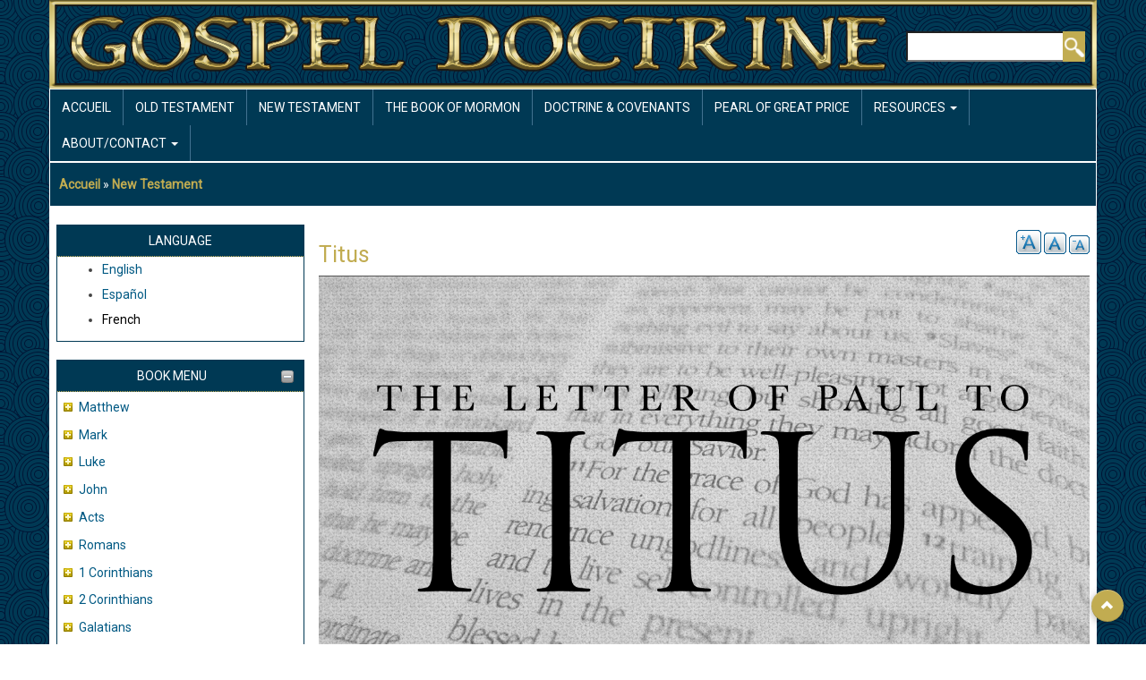

--- FILE ---
content_type: text/html; charset=UTF-8
request_url: https://gospeldoctrine.com/fr/node/956
body_size: 4831
content:
<!DOCTYPE html>
<html lang="fr" dir="ltr" prefix="content: http://purl.org/rss/1.0/modules/content/  dc: http://purl.org/dc/terms/  foaf: http://xmlns.com/foaf/0.1/  og: http://ogp.me/ns#  rdfs: http://www.w3.org/2000/01/rdf-schema#  schema: http://schema.org/  sioc: http://rdfs.org/sioc/ns#  sioct: http://rdfs.org/sioc/types#  skos: http://www.w3.org/2004/02/skos/core#  xsd: http://www.w3.org/2001/XMLSchema# ">
  <head>
    <meta charset="utf-8" />
<noscript><style>form.antibot * :not(.antibot-message) { display: none !important; }</style>
</noscript><meta name="Generator" content="Drupal 8 (https://www.drupal.org)" />
<meta name="MobileOptimized" content="width" />
<meta name="HandheldFriendly" content="true" />
<meta name="viewport" content="width=device-width, initial-scale=1.0" />
<link rel="shortcut icon" href="/sites/default/files/favico.png" type="image/png" />
<link rel="alternate" hreflang="en" href="https://gospeldoctrine.com/new-testament/titus" />
<link rel="canonical" href="https://gospeldoctrine.com/new-testament/titus" />
<link rel="shortlink" href="https://gospeldoctrine.com/node/956" />
<link rel="revision" href="https://gospeldoctrine.com/new-testament/titus" />
<link rel="prev" href="/fr/node/955" />
<link rel="up" href="/fr/node/25" />
<link rel="next" href="/fr/node/957" />

    <title>Titus | Gospel Doctrine</title>
    <link rel="stylesheet" media="all" href="/core/assets/vendor/normalize-css/normalize.css?seoqkw" />
<link rel="stylesheet" media="all" href="/core/misc/normalize-fixes.css?seoqkw" />
<link rel="stylesheet" media="all" href="/core/themes/stable/css/system/components/ajax-progress.module.css?seoqkw" />
<link rel="stylesheet" media="all" href="/core/themes/stable/css/system/components/align.module.css?seoqkw" />
<link rel="stylesheet" media="all" href="/core/themes/stable/css/system/components/autocomplete-loading.module.css?seoqkw" />
<link rel="stylesheet" media="all" href="/core/themes/stable/css/system/components/fieldgroup.module.css?seoqkw" />
<link rel="stylesheet" media="all" href="/core/themes/stable/css/system/components/container-inline.module.css?seoqkw" />
<link rel="stylesheet" media="all" href="/core/themes/stable/css/system/components/clearfix.module.css?seoqkw" />
<link rel="stylesheet" media="all" href="/core/themes/stable/css/system/components/details.module.css?seoqkw" />
<link rel="stylesheet" media="all" href="/core/themes/stable/css/system/components/hidden.module.css?seoqkw" />
<link rel="stylesheet" media="all" href="/core/themes/stable/css/system/components/item-list.module.css?seoqkw" />
<link rel="stylesheet" media="all" href="/core/themes/stable/css/system/components/js.module.css?seoqkw" />
<link rel="stylesheet" media="all" href="/core/themes/stable/css/system/components/nowrap.module.css?seoqkw" />
<link rel="stylesheet" media="all" href="/core/themes/stable/css/system/components/position-container.module.css?seoqkw" />
<link rel="stylesheet" media="all" href="/core/themes/stable/css/system/components/progress.module.css?seoqkw" />
<link rel="stylesheet" media="all" href="/core/themes/stable/css/system/components/reset-appearance.module.css?seoqkw" />
<link rel="stylesheet" media="all" href="/core/themes/stable/css/system/components/resize.module.css?seoqkw" />
<link rel="stylesheet" media="all" href="/core/themes/stable/css/system/components/sticky-header.module.css?seoqkw" />
<link rel="stylesheet" media="all" href="/core/themes/stable/css/system/components/system-status-counter.css?seoqkw" />
<link rel="stylesheet" media="all" href="/core/themes/stable/css/system/components/system-status-report-counters.css?seoqkw" />
<link rel="stylesheet" media="all" href="/core/themes/stable/css/system/components/system-status-report-general-info.css?seoqkw" />
<link rel="stylesheet" media="all" href="/core/themes/stable/css/system/components/tabledrag.module.css?seoqkw" />
<link rel="stylesheet" media="all" href="/core/themes/stable/css/system/components/tablesort.module.css?seoqkw" />
<link rel="stylesheet" media="all" href="/core/themes/stable/css/system/components/tree-child.module.css?seoqkw" />
<link rel="stylesheet" media="all" href="/modules/ckeditor_indentblock/css/plugins/indentblock/ckeditor.indentblock.css?seoqkw" />
<link rel="stylesheet" media="all" href="/modules/extlink/extlink.css?seoqkw" />
<link rel="stylesheet" media="all" href="/modules/text_resize/css/text_resize.css?seoqkw" />
<link rel="stylesheet" media="all" href="/core/themes/classy/css/components/action-links.css?seoqkw" />
<link rel="stylesheet" media="all" href="/core/themes/classy/css/components/breadcrumb.css?seoqkw" />
<link rel="stylesheet" media="all" href="/core/themes/classy/css/components/button.css?seoqkw" />
<link rel="stylesheet" media="all" href="/core/themes/classy/css/components/collapse-processed.css?seoqkw" />
<link rel="stylesheet" media="all" href="/core/themes/classy/css/components/container-inline.css?seoqkw" />
<link rel="stylesheet" media="all" href="/core/themes/classy/css/components/details.css?seoqkw" />
<link rel="stylesheet" media="all" href="/core/themes/classy/css/components/exposed-filters.css?seoqkw" />
<link rel="stylesheet" media="all" href="/core/themes/classy/css/components/field.css?seoqkw" />
<link rel="stylesheet" media="all" href="/core/themes/classy/css/components/form.css?seoqkw" />
<link rel="stylesheet" media="all" href="/core/themes/classy/css/components/icons.css?seoqkw" />
<link rel="stylesheet" media="all" href="/core/themes/classy/css/components/inline-form.css?seoqkw" />
<link rel="stylesheet" media="all" href="/core/themes/classy/css/components/item-list.css?seoqkw" />
<link rel="stylesheet" media="all" href="/core/themes/classy/css/components/link.css?seoqkw" />
<link rel="stylesheet" media="all" href="/core/themes/classy/css/components/links.css?seoqkw" />
<link rel="stylesheet" media="all" href="/core/themes/classy/css/components/menu.css?seoqkw" />
<link rel="stylesheet" media="all" href="/core/themes/classy/css/components/more-link.css?seoqkw" />
<link rel="stylesheet" media="all" href="/core/themes/classy/css/components/pager.css?seoqkw" />
<link rel="stylesheet" media="all" href="/core/themes/classy/css/components/tabledrag.css?seoqkw" />
<link rel="stylesheet" media="all" href="/core/themes/classy/css/components/tableselect.css?seoqkw" />
<link rel="stylesheet" media="all" href="/core/themes/classy/css/components/tablesort.css?seoqkw" />
<link rel="stylesheet" media="all" href="/core/themes/classy/css/components/tabs.css?seoqkw" />
<link rel="stylesheet" media="all" href="/core/themes/classy/css/components/textarea.css?seoqkw" />
<link rel="stylesheet" media="all" href="/core/themes/classy/css/components/ui-dialog.css?seoqkw" />
<link rel="stylesheet" media="all" href="/core/themes/classy/css/components/messages.css?seoqkw" />
<link rel="stylesheet" media="all" href="/core/themes/classy/css/components/progress.css?seoqkw" />
<link rel="stylesheet" media="all" href="/core/themes/classy/css/components/node.css?seoqkw" />
<link rel="stylesheet" media="all" href="/core/themes/classy/css/components/book-navigation.css?seoqkw" />
<link rel="stylesheet" media="all" href="/themes/aegan/includes/bootstrap/css/bootstrap.min.css?seoqkw" />
<link rel="stylesheet" media="all" href="/themes/aegan/css/font-awesome.min.css?seoqkw" />
<link rel="stylesheet" media="all" href="/themes/aegan/css/flexslider.css?seoqkw" />
<link rel="stylesheet" media="all" href="/themes/aegan/css/style.css?seoqkw" />
<link rel="stylesheet" media="all" href="/themes/aegan/css/gd_gold.css?seoqkw" />

    
<!--[if lte IE 8]>
<script src="/core/assets/vendor/html5shiv/html5shiv.min.js?v=3.7.3"></script>
<![endif]-->

  </head>
  <body class=" textsize-100 path-node page-node-type-book">
        <a href="#main-content" class="visually-hidden focusable skip-link">
      Aller au contenu principal
    </a>
    
      <div class="dialog-off-canvas-main-canvas" data-off-canvas-main-canvas>
    <div id="page-wrapper" class="container">

  <div id="header-region">
    <div class="row">
      <div class="col-md-4 col-sm-4">
          <div class="region region-header">
    <div id="block-aegan-branding" class="block">
  
    

  <div class="block-content">
          <div id="logo">
      <a href="https://gospeldoctrine.com/fr" title="Accueil" rel="home" class="site-logo">
        <img src="/sites/default/files/GD_logo_new.png" alt="Accueil" />
      </a>
    </div>
        <hgroup id="sitename">
              <h2>
          <a href="https://gospeldoctrine.com/fr" title="Accueil" rel="home">Gospel Doctrine</a>
        </h2>
                </hgroup>
    </div>
</div> <!-- /.block -->

  </div>

      </div>
      <div class="col-md-8 col-sm-8">
          <div class="region region-header-right">
    <div class="search-block-form block block-search container-inline" data-drupal-selector="search-block-form" id="block-searchform" role="search">
  
    
      <form action="/fr/search/node" method="get" id="search-block-form" accept-charset="UTF-8">
  <div class="js-form-item form-item js-form-type-search form-type-search js-form-item-keys form-item-keys form-no-label">
      <label for="edit-keys" class="visually-hidden">Rechercher</label>
        <input title="Indiquer les termes à rechercher" data-drupal-selector="edit-keys" type="search" id="edit-keys" name="keys" value="" size="15" maxlength="128" class="form-search" />

        </div>
<div data-drupal-selector="edit-actions" class="form-actions js-form-wrapper form-wrapper" id="edit-actions"><input data-drupal-selector="edit-submit" type="submit" id="edit-submit" value="Rechercher" class="button js-form-submit form-submit" />
</div>

</form>

  </div>

  </div>

      </div>
    </div>
  </div>

      <div id="primary-menu-region">
        <div class="region region-primary-menu">
    <nav role="navigation" aria-labelledby="block-aegan-main-menu-menu" id="block-aegan-main-menu" class="block block-menu navigation menu--main">
            
  <h2 class="visually-hidden" id="block-aegan-main-menu-menu">Main navigation</h2>
  

        
<div class="navbar">
  <div class="navbar-header">
    <button type="button" class="navbar-toggle" data-toggle="collapse" data-target=".navbar-collapse">
      <span class="icon-bar"></span>
      <span class="icon-bar"></span>
      <span class="icon-bar"></span>
    </button>
    <div class="collapse navbar-collapse">
                                                        <ul class="nav navbar-nav" role="menu" aria-labelledby="dropdownMenu">
                                              <li ><a href="/fr" data-drupal-link-system-path="&lt;front&gt;">Accueil</a></li>
                                                <li ><a href="/fr/node/24" data-drupal-link-system-path="node/24">Old Testament</a></li>
                                                <li ><a href="/fr/node/25" data-drupal-link-system-path="node/25">New Testament</a></li>
                                                <li ><a href="/fr/node/6" data-drupal-link-system-path="node/6">The Book Of Mormon</a></li>
                                                <li ><a href="/fr/node/26" data-drupal-link-system-path="node/26">Doctrine &amp; Covenants</a></li>
                                                <li ><a href="/fr/node/27" data-drupal-link-system-path="node/27">Pearl of Great Price</a></li>
                                                                <li class="dropdown">
                  <a href="/fr/node/28" class="dropdown-toggle" data-toggle="dropdown">Resources <span class="caret"></span></a>
                                                        <ul class="dropdown-menu" role="menu" aria-labelledby="dLabel">
                                              <li ><a href="/fr/node/1081" data-drupal-link-system-path="node/1081">Mobile App Help</a></li>
                                                <li ><a href="/fr/node/28" title="Links to other sites" data-drupal-link-system-path="node/28">Resources</a></li>
                                </ul>
              
                </li>
                                                                              <li class="dropdown">
                  <a href="/fr/node/29" class="dropdown-toggle" data-toggle="dropdown">About/Contact <span class="caret"></span></a>
                                                        <ul class="dropdown-menu" role="menu" aria-labelledby="dLabel">
                                              <li ><a href="/fr/node/29" data-drupal-link-system-path="node/29">About</a></li>
                                                <li ><a href="/fr/node/30" data-drupal-link-system-path="node/30">Credits</a></li>
                                                <li ><a href="/fr/node/31" data-drupal-link-system-path="node/31">News Archives</a></li>
                                                <li ><a href="/fr/node/32" data-drupal-link-system-path="node/32">Contact Us</a></li>
                                </ul>
              
                </li>
                                              </ul>
              

      
    </div>
  </div>
</div>

  </nav>

  </div>

    </div>
  
    
  
      <div id="content-top-region" class="dark-blue-bg">  <div class="region region-content-top">
    <div id="block-aegan-breadcrumbs" class="block">
  
    

  <div class="block-content">
            <nav class="breadcrumb" role="navigation" aria-labelledby="system-breadcrumb">
    <h2 id="system-breadcrumb" class="visually-hidden">Fil d'Ariane</h2>
    <ol>
          <li>
                  <a href="/fr">Accueil</a>
              </li>
          <li>
                  <a href="/new-testament">New Testament</a>
              </li>
        </ol>
  </nav>

      </div>
</div> <!-- /.block -->
<div data-drupal-messages-fallback class="hidden"></div>

  </div>
</div>
  
  <main id="main" class="clearfix">
          <div id="sidebar-first" class="sidebar col-md-3 col-sm-3" role="complementary">
          <div class="region region-sidebar-first">
    <div class="language-switcher-language-url block" id="block-aegan-languageswitcher" role="navigation">
  
      <div class="headline">
      <h2 class="block-title">Language</h2>
    </div>
    

  <div class="block-content">
          <ul class="links"><li hreflang="en" data-drupal-link-system-path="node/956" class="en"><a href="/new-testament/titus" class="language-link" hreflang="en" data-drupal-link-system-path="node/956">English</a></li><li hreflang="es" data-drupal-link-system-path="node/956" class="es"><a href="/es/node/956" class="language-link" hreflang="es" data-drupal-link-system-path="node/956">Español</a></li><li hreflang="fr" data-drupal-link-system-path="node/956" class="fr is-active"><a href="/fr/node/956" class="language-link is-active" hreflang="fr" data-drupal-link-system-path="node/956">French</a></li></ul>
      </div>
</div> <!-- /.block -->
<div id="block-aegan-booknavigation" class="block">
  
      <div class="headline">
      <h2 class="block-title">Book Menu</h2>
    </div>
    

  <div class="block-content">
          
              <ul class="menu">
                    <li class="menu-item menu-item--collapsed">
        <a href="/fr/node/737" hreflang="fr">Matthew</a>
              </li>
                <li class="menu-item menu-item--collapsed">
        <a href="/fr/node/766" hreflang="fr">Mark</a>
              </li>
                <li class="menu-item menu-item--collapsed">
        <a href="/fr/node/784" hreflang="fr">Luke</a>
              </li>
                <li class="menu-item menu-item--collapsed">
        <a href="/fr/node/810" hreflang="fr">John</a>
              </li>
                <li class="menu-item menu-item--collapsed">
        <a href="/fr/node/832" hreflang="fr">Acts</a>
              </li>
                <li class="menu-item menu-item--collapsed">
        <a href="/fr/node/861" hreflang="fr">Romans</a>
              </li>
                <li class="menu-item menu-item--collapsed">
        <a href="/fr/node/879" hreflang="fr">1 Corinthians</a>
              </li>
                <li class="menu-item menu-item--collapsed">
        <a href="/fr/node/896" hreflang="fr">2 Corinthians</a>
              </li>
                <li class="menu-item menu-item--collapsed">
        <a href="/fr/node/910" hreflang="fr">Galatians</a>
              </li>
                <li class="menu-item menu-item--collapsed">
        <a href="/fr/node/917" hreflang="fr">Ephesians</a>
              </li>
                <li class="menu-item menu-item--collapsed">
        <a href="/fr/node/924" hreflang="fr">Philippians</a>
              </li>
                <li class="menu-item menu-item--collapsed">
        <a href="/fr/node/929" hreflang="fr">Colossians</a>
              </li>
                <li class="menu-item menu-item--collapsed">
        <a href="/fr/node/934" hreflang="fr">1 Thessalonians</a>
              </li>
                <li class="menu-item menu-item--collapsed">
        <a href="/fr/node/940" hreflang="fr">2 Thessalonians</a>
              </li>
                <li class="menu-item menu-item--collapsed">
        <a href="/fr/node/944" hreflang="fr">1 Timothy</a>
              </li>
                <li class="menu-item menu-item--collapsed">
        <a href="/fr/node/951" hreflang="fr">2 Timothy</a>
              </li>
                <li class="menu-item menu-item--expanded menu-item--active-trail">
        <a href="/fr/node/956" hreflang="fr">Titus</a>
                                <ul class="menu">
                    <li class="menu-item">
        <a href="/fr/node/957" hreflang="fr">Titus 1</a>
              </li>
                <li class="menu-item">
        <a href="/fr/node/958" hreflang="fr">Titus 2</a>
              </li>
                <li class="menu-item">
        <a href="/fr/node/959" hreflang="fr">Titus 3</a>
              </li>
        </ul>
  
              </li>
                <li class="menu-item menu-item--collapsed">
        <a href="/fr/node/960" hreflang="fr">Philemon</a>
              </li>
                <li class="menu-item menu-item--collapsed">
        <a href="/fr/node/962" hreflang="fr">Hebrews</a>
              </li>
                <li class="menu-item menu-item--collapsed">
        <a href="/fr/node/976" hreflang="fr">James</a>
              </li>
                <li class="menu-item menu-item--collapsed">
        <a href="/fr/node/983" hreflang="fr">1 Peter</a>
              </li>
                <li class="menu-item menu-item--collapsed">
        <a href="/fr/node/989" hreflang="fr">2 Peter</a>
              </li>
                <li class="menu-item menu-item--collapsed">
        <a href="/fr/node/993" hreflang="fr">1 John</a>
              </li>
                <li class="menu-item menu-item--collapsed">
        <a href="/fr/node/999" hreflang="fr">2 John</a>
              </li>
                <li class="menu-item menu-item--collapsed">
        <a href="/fr/node/1001" hreflang="fr">3 John</a>
              </li>
                <li class="menu-item menu-item--collapsed">
        <a href="/fr/node/1003" hreflang="fr">Jude</a>
              </li>
                <li class="menu-item menu-item--collapsed">
        <a href="/fr/node/1005" hreflang="fr">Revelation</a>
              </li>
        </ul>
  


      </div>
</div> <!-- /.block -->

  </div>

      </div>
    
    <div class="col-md-9 col-sm-9 " role="main">

        <div class="region region-content">
    <div id="block-aegan-page-title" class="block">
  
    

  <div class="block-content">
          
  <h1 class="page-title"><span class="field field--name-title field--type-string field--label-hidden">Titus</span>
</h1>


      </div>
</div> <!-- /.block -->
<div id="block-textresize" class="block">
  
    

  <div class="block-content">
          <div class="content"><a href="javascript:;" class="changer" id="text_resize_decrease"><sup>-</sup>A</a> <a href="javascript:;" class="changer" id="text_resize_reset">A</a> <a href="javascript:;" class="changer" id="text_resize_increase"><sup>+</sup>A</a><div id="text_resize_clear"></div></div>

      </div>
</div> <!-- /.block -->
<div id="block-aegan-content" class="block">
  
    

  <div class="block-content">
          
<article data-history-node-id="956" role="article" lang="en" about="/new-testament/titus" class="node node--type-book node--view-mode-full">

  
    

  
  <div class="node__content">
    
            <div class="clearfix text-formatted field field--name-body field--type-text-with-summary field--label-hidden field__item"><p><img alt="titus-3.jpg" data-entity-type="" data-entity-uuid="" height="720" src="/sites/default/files/bookImages/NT/titus-3.jpg" width="1280" /></p>
</div>
      
  <nav id="book-navigation-25" class="book-navigation" role="navigation" aria-labelledby="book-label-25">
    
              <ul class="menu">
                    <li class="menu-item">
        <a href="/fr/node/957" hreflang="fr">Titus 1</a>
              </li>
                <li class="menu-item">
        <a href="/fr/node/958" hreflang="fr">Titus 2</a>
              </li>
                <li class="menu-item">
        <a href="/fr/node/959" hreflang="fr">Titus 3</a>
              </li>
        </ul>
  


          <h2 class="visually-hidden" id="book-label-25">Liens transversaux de livre pour Titus</h2>
      <ul class="book-pager">
              <li class="book-pager__item book-pager__item--previous">
          <a href="/fr/node/955" rel="prev" title="Aller à la page précédente"><b>‹</b> 2 Timothy 4</a>
        </li>
                    <li class="book-pager__item book-pager__item--center">
          <a href="/fr/node/25" title="Aller à la page parente">Haut</a>
        </li>
                    <li class="book-pager__item book-pager__item--next">
          <a href="/fr/node/957" rel="next" title="Aller à la page suivante">Titus 1 <b>›</b></a>
        </li>
          </ul>
      </nav>

  </div>

</article>

      </div>
</div> <!-- /.block -->

  </div>


    </div>
    
  </main>

  
    
  <footer role="contentinfo" id="footer" class="dark-blue-bg">
        <hr>
    <span class="credits">Site Developed by <a href="http://www.ryanconstantine.com" target="_blank">Ryan Constantine</a></span>
    <div class="follow-section"><div class="social"><ul><li><a href="https://www.facebook.com/gospeldoctrine1/" target="_blank"><i class="fa fa-facebook-square"></i></a></li></ul></div></div>
  </footer>
  <a href="#Top" class="btn-btt" title="Back to Top" style="display: block;"><span class="glyphicon glyphicon-chevron-up" aria-hidden="true"></span></a>

</div>
  </div>

    
    <script type="application/json" data-drupal-selector="drupal-settings-json">{"path":{"baseUrl":"\/","scriptPath":null,"pathPrefix":"fr\/","currentPath":"node\/956","currentPathIsAdmin":false,"isFront":false,"currentLanguage":"fr"},"pluralDelimiter":"\u0003","suppressDeprecationErrors":true,"ajaxPageState":{"libraries":"aegan\/aegan-bootstrap,aegan\/color-gd_gold,aegan\/global-css,ckeditor_indentblock\/indentblock,classy\/base,classy\/book-navigation,classy\/messages,classy\/node,core\/html5shiv,core\/normalize,extlink\/drupal.extlink,statistics\/drupal.statistics,system\/base,text_resize\/text_resize.resize","theme":"aegan","theme_token":null},"ajaxTrustedUrl":{"\/fr\/search\/node":true},"data":{"extlink":{"extTarget":true,"extTargetNoOverride":false,"extNofollow":false,"extNoreferrer":false,"extFollowNoOverride":false,"extClass":"ext","extLabel":"(le lien est externe)","extImgClass":false,"extSubdomains":false,"extExclude":"","extInclude":"","extCssExclude":".follow-section","extCssExplicit":"","extAlert":false,"extAlertText":"Ce lien vous dirige vers un site externe. Nous ne sommes pas responsables de son contenu.","mailtoClass":"mailto","mailtoLabel":"(link sends email)","extUseFontAwesome":true,"extIconPlacement":"append","extFaLinkClasses":"fa fa-external-link","extFaMailtoClasses":"fa fa-envelope-o","whitelistedDomains":[]}},"statistics":{"data":{"nid":"956"},"url":"\/core\/modules\/statistics\/statistics.php"},"text_resize":{"text_resize_scope":".block-content","text_resize_minimum":12,"text_resize_maximum":25,"text_resize_line_height_allow":false,"text_resize_line_height_min":16,"text_resize_line_height_max":36},"aegan":{"flexslider":{"animation":"slide","slide_speed":"7000","animation_speed":"600"}},"user":{"uid":0,"permissionsHash":"9213741d116ce8d17b8cc9aff0292da5dc46e7da54df2866610a4307ecc92356"}}</script>
<script src="/core/assets/vendor/jquery/jquery.min.js?v=3.5.1"></script>
<script src="/core/assets/vendor/jquery-once/jquery.once.min.js?v=2.2.3"></script>
<script src="/core/misc/drupalSettingsLoader.js?v=8.9.16"></script>
<script src="/sites/default/files/languages/fr_DJtuDUgCI2Im0tAsTlOZ2eOKv40Va2LxApIAVQTv7zs.js?seoqkw"></script>
<script src="/core/misc/drupal.js?v=8.9.16"></script>
<script src="/core/misc/drupal.init.js?v=8.9.16"></script>
<script src="/modules/extlink/extlink.js?v=8.9.16"></script>
<script src="/core/misc/progress.js?v=8.9.16"></script>
<script src="/core/modules/responsive_image/js/responsive_image.ajax.js?v=8.9.16"></script>
<script src="/core/misc/ajax.js?v=8.9.16"></script>
<script src="/core/themes/stable/js/ajax.js?v=8.9.16"></script>
<script src="/themes/aegan/includes/bootstrap/js/bootstrap.min.js?v=1.x"></script>
<script src="/themes/aegan/js/jquery.flexslider-min.js?v=8.9.16"></script>
<script src="/themes/aegan/js/jquery.smooth-scroll.js?v=8.9.16"></script>
<script src="/themes/aegan/js/custom.js?v=8.9.16"></script>
<script src="/core/modules/statistics/statistics.js?v=8.9.16"></script>
<script src="/modules/text_resize/js/text_resize.js?seoqkw"></script>

  </body>
</html>


--- FILE ---
content_type: text/css
request_url: https://gospeldoctrine.com/themes/aegan/css/style.css?seoqkw
body_size: 2564
content:
@import url(https://fonts.googleapis.com/css?family=Roboto);
body {
  background: url('../images/swirl-bg.png');
  font-family: 'Roboto', sans-serif;
  font-size: 14px;
  line-height: 2em;
  color: #444;
}
h1 {
  font-size: 1.8em;
}
h2 {
  font-size: 1.6em;
}
h3 {
  font-size: 1.5em;
}
h4 {
  font-size: 1.4em;
}
h5 {
  font-size: 1.2em;
}
h6 {
  font-size: 1em;
}
h1, h2, h3, h4, h5, h6, .h1, .h2, .h3, .h4, .h5, .h6 {
  font-family: 'Roboto', sans-serif;
}
a {
  text-decoration: none;
}
a:active,
a:focus,
a:hover {
  text-decoration: none;
}
a:focus {
  outline: none;
  outline: none;
  outline-offset: 0px;
}
img {
  max-width: 100%;
  height: auto;
}
.panel-default>.panel-heading {
  background-color: #eee;
}
#page-wrapper {
  background-color: #fff;
  padding: 0px;
}
#header-region,
#main,
#breadcrumb-region,
#content-top-region,
#content-bottom-region,
#footer,
#copyright,
#footer-column {
  padding: 20px;
}
#main {
  padding-left: 0px;
  padding-right: 0px;
}
.block>h2,
.block .block-title {
  text-transform: uppercase;
  font-size: 1.3em;
  margin: 0 0 -2px 0;
  padding-bottom: 5px;
  display: inline-block;
  border-bottom: 2px solid;
}
.block .headline {
  display: block;
  margin: 10px 0 25px 0;
  border-bottom: 1px dotted;
}
.caption {
  background-color: #CECECE;
  padding: 3px;
}
.caption > figcaption {
  background-color: #CECECE;
  padding: 3px;
}
.caption-img.align-left {
  margin-right: 10px;
}
.caption-img.align-right {
  margin-left: 10px;
}
/* header */
#header-region {
  padding-bottom: 20px;
  padding-top: 20px;
}
.region-header-right {
  float: right;
}
/* Site Branding */
.site-logo img {
  height: 0;
}
#logo,
#sitename {
  display: none;
  vertical-align: middle;
}
#sitename {
  margin-left: 10px;
}
#sitename h2 {
  margin: 0px;
}
#content-top-region .yellow-btn {
  display: table-cell;
  vertical-align: middle;
}

/* Navbar */
.navbar-collapse {
  padding: 0px;
}
.navbar {
  margin-bottom: 0px;
  min-height: inherit;
  border-radius: 0px;
  border: none;
  z-index: 500;
}
.navbar-nav>li>a {
  padding-bottom: 10px;
  padding-top: 10px;
  text-transform: uppercase;
}
.navbar-nav>li>a {
  color: #fff;
}
/* Dropdown menu */
.navbar-nav .dropdown-menu {
  border-radius: 0px;
  border: none;
  padding: 0px;
}
.dropdown-menu>li>a {
  padding: 8px 10px;
}

.dropdown-submenu {
    position: relative;
}

.dropdown-submenu > .dropdown-menu {
    top: 0;
    left: 100%;
    padding: 0px;
}

.dropdown-submenu:hover > .dropdown-menu {
    display: block;
}

.dropdown-submenu > a:after {
  content: "\e080";
  display: inline-block;
  font-family: 'Glyphicons Halflings';
  font-style: normal;
  font-size: 10px;
  float: right;
  margin-top: 2px;
}

.dropdown-submenu:hover > a:after {
    border-left-color: #fff;
}

.dropdown-submenu.pull-left {
    float: none;
}

.dropdown-submenu.pull-left > .dropdown-menu {
    left: -100%;
    margin-left: 10px;
    -webkit-border-radius: 6px 0 6px 6px;
    -moz-border-radius: 6px 0 6px 6px;
    border-radius: 6px 0 6px 6px;
}
.navbar-nav li:last-child > .dropdown-menu {
  left: auto;
  right: 0px;
}
.navbar-nav li:last-child > .dropdown-menu a {
  text-align: right !important;
}
.navbar-nav li:last-child > .dropdown-menu .dropdown-submenu > a:after {
  float: left;
  content: "\e079";
}
.navbar-nav li:last-child > .dropdown-menu .dropdown-submenu > .dropdown-menu {
  left: -100%;
}
.dropdown:hover > .dropdown-menu {
   display: block;
}
.navbar-toggle .icon-bar {
  background-color: #fff;
}

/* Slider */
.flexslider {
  margin: 0px;
  border-radius: 0px;
  border: none;
  background-color: transparent;
}
.flex-direction-nav a {
  width: 30px;
  height: 45px;
}
.flex-direction-nav a:before {
  font-size: 30px;
  padding: 5px;
  padding-top: 7px;
  padding-bottom: 5px;
}
.flex-control-nav {
  bottom: 0px;
  display: none;
}
.flexslider .slides > li {
  position: relative;
}
.flex-caption {
  margin: 0px;
  background-color: rgba(0,0,0,0.7);
  color: #fff;
  position: absolute;
  width: 100%;
  bottom: 0px;
  padding: 2%;
  line-height: 18px;
}
/* Dark blue BG */
.dark-blue-bg .block-title {
  font-weight: bold;
}
/* Gray BG */
.gray-bg .block-title {
  font-weight: bold;
}

.large-btn {
  padding-bottom: 15px;
  padding-top: 15px;
  padding-left: 25px;
  padding-right: 25px;
  border-radius: 5px;
  font-size: 1.3em;
  font-weight: bold;
}
.action-links a.button-action {
  background-color: #5cb85c;
  color: #fff;
  border-radius: 5px;
  border-color: #5cb85c;
}
.action-links a.button-action:hover {
  background-color: #449d44;
}
.button {
  display: inline-block;
  padding: 6px 12px;
  margin-bottom: 0;
  font-size: 14px;
  font-weight: 400;
  line-height: 1.42857143;
  text-align: center;
  white-space: nowrap;
  vertical-align: middle;
  -ms-touch-action: manipulation;
  touch-action: manipulation;
  cursor: pointer;
  -webkit-user-select: none;
  -moz-user-select: none;
  -ms-user-select: none;
  user-select: none;
  background-image: none;
  border: 1px solid transparent;
  border-radius: 4px;
  color: #fff;
  background-color: #5bc0de;
  border-color: #46b8da;
}
.button:hover {
  color: #fff;
  background-color: #31b0d5;
  border-color: #269abc;
}
.button--primary {
  color: #fff;
  background-color: #5cb85c;
  border-color: #4cae4c;
}
.button--primary:hover {
  color: #fff;
  background-color: #449d44;
  border-color: #398439;
}
.dropbutton-wrapper .dropbutton-widget {
  color: #fff;
  background-color: #5cb85c;
  border-color: #4cae4c;
  display: inline-block;
  padding: 3px 12px;
  border: 1px solid transparent;
  border-radius: 4px;
}
.dropbutton-wrapper .dropbutton-widget:hover {
  color: #fff;
  background-color: #449d44;
  border-color: #398439;
}
.dropbutton-wrapper .dropbutton-widget .button {
  background: initial;
  border: none;
}
/* back to top */
.btn-btt {
  position: fixed;
  right: 25px;
  bottom: 25px;
  border-radius: 50%;
  padding: 4px 11px;
  z-index: 9999;
  transition: all 0.5s;
  box-shadow: 0px 2px 10px rgba(0,0,0,.3),0px 0px 1px rgba(0,0,0,.1),inset 0px 1px 0px rgba(255,255,255,.25),inset 0px -1px 0px rgba(0,0,0,.15);
  display: none;
}
/* Sidebar */
.sidebar .block {
  margin-bottom: 20px;
}
.sidebar .node__meta .profile {
  display: none;
}
.sidebar .headline {
  margin-top: 0px;
  padding: 10px;
}
.sidebar .block-title {
  text-align: center;
  display: block;
  border: none;
  padding: 0px;
}
.sidebar .block-content {
  padding-left: 10px;
  padding-right: 10px;
}
/* Default views */
.view-comments-recent ul li,
.view-content-recent ul li {
  list-style-type: none;
  margin: 0px;
    padding: 0px;
}
.view-comments-recent ul li:before,
.view-content-recent ul li:before {
  font-family: 'Glyphicons Halflings';
  font-size: 10px;
  float: left;
  font-weight: bold;
  padding: 0px 0px 0px 0px;
  margin: 0px 5px 0px 0px;
}
.view-content-recent ul li:before {
  content: "\2b";
}
.view-comments-recent ul li:before {
  content: "\e111";
}
.view-comments-recent .views-field-subject,
.view-content-recent .views-field-title {
  padding-right: 3px;
  font-size: 1.1em;
}
.view-comments-recent .views-field-subject, .view-comments-recent .views-field-changed,
.view-content-recent .views-field-title, .view-content-recent .views-field-changed {
  display: inline-block;
}
.view-comments-recent .views-field-changed,
.view-content-recent .views-field-changed {
  font-size: 0.8em;
}

/* Teaser Mode */
.node--view-mode-teaser {
  padding-bottom: 20px;
  border-bottom: 5px solid #CCCCCC;
  margin-bottom: 20px;
}
.node__content .node__links {
  margin-top: 10px;
}
.node__content .node__links li {
  padding: 0px;
  padding-right: 10px;
  display: inline-block;
}
.node__content .node__links li a {
  padding: 5px;
  border-radius: 5px;
}
.node__content .node__links .node-readmore a:before {
  content: "\f115";
}
.node__content .node__links .blog-usernames-blog a:before {
  content: "\f007";
}
.node__content .node__links .comment-comments a:before {
  content: "\f075";
}
.node__content .node__links .comment-new-comments a:before {
  content: "\f0e6";
}
.node__content .node__links .comment-add a:before {
  content: "\f044";
}
.node__content .node__links li a:before {
  content: "\f0e5";
  font-family: FontAwesome;
  padding: 0px 0px 0px 0px;
  margin: 0px 5px 0px 0px;
  vertical-align: middle;
}
.node--view-mode-teaser .node__content img {
  float: left;
  margin-right: 10px;
}
.field--name-field-blog-tags .field__label,
.field--name-field-tags .field__label {
  display: inline-block;
}
.field--name-field-blog-tags .field__items,
.field--name-field-tags .field__items {
  display: inline-block;
  margin-left: 10px;
}
.field--name-field-blog-tags .field__items .field__item,
.field--name-field-tags .field__items .field__item {
  display: inline-flex;
  margin-right: 5px;
}
.node__meta {
  margin-bottom: 10px;
  color: #888;
}
.comment-wrapper .profile,
.node__meta .profile {
  display: inline-block;
}
.comment-wrapper .profile .field--name-user-picture + a,
.node__meta .profile .field--name-user-picture + a {
  display: none;
}
.comment-wrapper .profile img,
.node__meta .profile img {
  border-radius: 50%;
  width: 50px;
  height: 50px;
  margin-right: 10px;
}
.comment-wrapper .submitted,
.node__meta .node__submitted {
  display: inline-block;
}
.node .book-pager {
  padding: 5px;
}
.node__content .field--name-field-gallery-image .field__item {
  display: inline-block;
}
.breadcrumb {
  padding: 0px;
  margin: 0px;
  background-color: transparent;
}
/* Comment */
.comment-wrapper {
}
.comment-wrapper .title {
  padding: 5px;
}
.comment-wrapper .indented {
  margin-left: 30px;
  padding-left: 20px;
  border-left: 1px dotted #bbb;
}
/* Social Icon */
.follow-section {
  float: right;
}
.follow-section ul {
  margin: 0px;
  padding: 0px;
}
.follow-section ul li {
  display: inline-block;
}
.follow-section ul li a {
  padding: 7px 10px;
  margin-right: 5px;
  font-size: 20px;
}
/* Table Design */
table {
    border-collapse: collapse;
    border-spacing: 0;
    margin-bottom: 15px;
    width: 100%;
    border: 1px solid;
}
th, tr, td {
    vertical-align: middle;
}
tr:nth-child(odd) {
    background: #FFF;
}
tr:nth-child(even) {
    background: #D8D8D8;
}
th {
    padding: 10px;
    background-color: #003954;
    color: #fff;
}
th a, th a:hover {
  color: #fff;
}
td {
  padding: 10px;
}
.tablesort {
  vertical-align: middle;
}
/* Pager */
.pager li>a, .pager li>span {
  display: inline-block;
  padding: 15px 10px;
  background-color: #fff;
  border: 1px solid #ddd;
  border-radius: 0px;
  line-height: 0px;
}
.pager__item.is-active a {
  background-color: #eee;
}
.pager__item {
  padding: 0px;
}
/* Tabs */
.tabs.primary {
  border-bottom: 1px solid #DDDDDD;
}
/* Form */
.form-item .form-email,
.form-item .form-text {
  display: block;
  width: 100%;
  height: 34px;
  padding: 6px 12px;
  font-size: 14px;
  line-height: 1.42857143;
  color: #555;
  background-color: #fff;
  background-image: none;
  border: 1px solid #ccc;
  border-radius: 4px;
  -webkit-box-shadow: inset 0 1px 1px rgba(0,0,0,.075);
  box-shadow: inset 0 1px 1px rgba(0,0,0,.075);
  -webkit-transition: border-color ease-in-out .15s,-webkit-box-shadow ease-in-out .15s;
  -o-transition: border-color ease-in-out .15s,box-shadow ease-in-out .15s;
  transition: border-color ease-in-out .15s,box-shadow ease-in-out .15s;
}
details summary {
  background-color: #ddd;
}
select {
  height: 34px;
}
select, textarea {
  padding: 6px 12px;
  font-size: 14px;
  line-height: 1.42857143;
  color: #555;
  background-color: #fff;
  background-image: none;
  border: 1px solid #ccc;
  border-radius: 4px;
  -webkit-box-shadow: inset 0 1px 1px rgba(0,0,0,.075);
  box-shadow: inset 0 1px 1px rgba(0,0,0,.075);
  -webkit-transition: border-color ease-in-out .15s,-webkit-box-shadow ease-in-out .15s;
  -o-transition: border-color ease-in-out .15s,box-shadow ease-in-out .15s;
  transition: border-color ease-in-out .15s,box-shadow ease-in-out .15s;
}
/* Search block Form */
.search-block-form form {
  position: relative;
}
.search-block-form .form-item .form-search {
  width: 100%;
}
.region-header-right .search-block-form .form-item .form-search {
  width: 200px;
}
.search-block-form .form-submit {
  width: 25px;
  position: absolute;
  right: 0;
  top: 0;
  border: none;
  height: 100%;
  background-image: url('../images/search.png');
  font-size: 0;
  border-radius: 0px;
}


@media(min-width: 0px) and (max-width: 767px) {
  .navbar-collapse,
  .navbar-header {
    width: 100%;
  }
  .dropdown:hover > .dropdown-menu,
  .dropdown-submenu > .dropdown-menu {
    position: inherit;
    float: none;
    left: 0;
  }
  .open .dropdown-menu {
    display: block;
  }
  .navbar-nav {
    margin: 0px;
  }
  .navbar-collapse {
    max-height: initial;
  }
  .navbar-nav .open .dropdown-menu>li>a, .navbar-nav .open .dropdown-menu .dropdown-header {
    padding: 8px 30px;
  }
}
